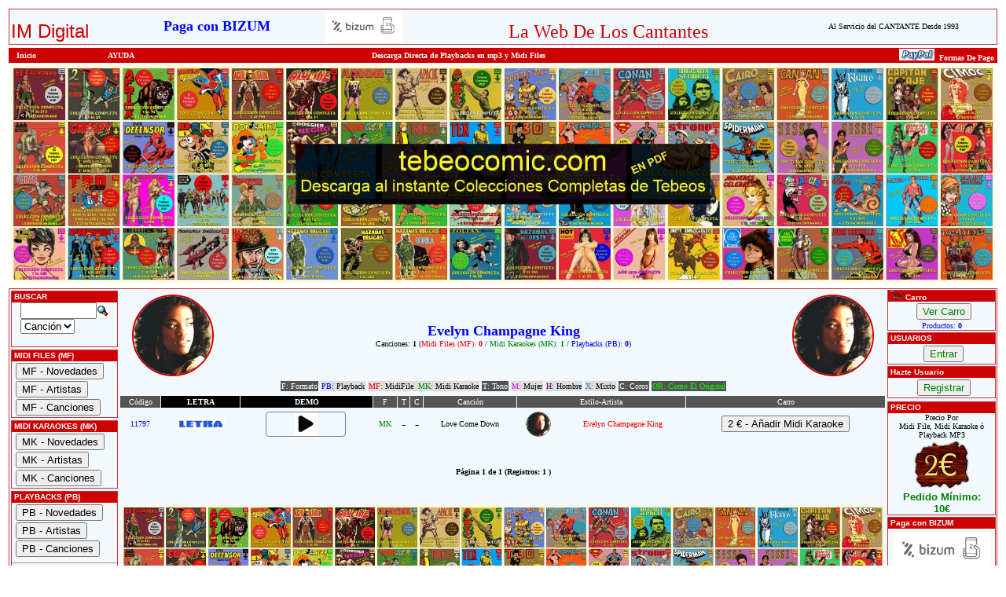

--- FILE ---
content_type: text/html
request_url: https://im-digital.biz/artistas_canciones.asp?Artista=1876&Formato=ALL
body_size: 9152
content:

<!DOCTYPE HTML PUBLIC "-//W3C//DTD HTML 4.01 Transitional//EN">
<HTML XMLNS="https://www.w3.org/1999/xhtml/" LANG="es">
<HEAD>
<link rel=�canonical� href="https://im-digital.biz//artistas_canciones.asp?Artista=1876&Formato=ALL" />
<link rel="shortcut icon" href="Graf_S/Im.ico">
<meta name="verify-v1" content="kiUJ479uAf4jrfWAgjwu3iu+PYGJlrQ86EpgTTiP0dE=" /> 
<meta name="verify-v1" content="5d8zB3FwPbL8+gHL3+E8zuEcx59wBlWVkCdYKBOOb1k=" /> 


<TITLE>IM DIGITAL - La Web de los CANTANTES - Venta Midi Files Playbacks MP3 Midi Karaokes Letras Canciones Gratis</TITLE>

<META NAME="title" CONTENT="IM DIGITAL">
<META NAME="DC.Title" CONTENT="IM DIGITAL">
<META HTTP-EQUIV="title" CONTENT="IM DIGITAL">
<META NAME="description" CONTENT="Evelyn Champagne King - Love Come Down (MK), Letras / Lyrics, Playbacks, Midi Files y Midi Karaokes de Evelyn Champagne King">
<META HTTP-EQUIV="description" CONTENT="Playbacks, Midi Files, Gratis, Download, mp3, Letras, Canciones, Cantantes">
<META HTTP-EQUIV="DC.Description" CONTENT="Playbacks, Midi Files, Midis, Gratis, Download, mp3, Letras, Canciones, Cantantes">
<META NAME="keywords" CONTENT="Playbacks, Midi, Files, Midis Gratis, Midis, Gratis, Download, Himno Nacional Espa�a, Sello Discografico, Independiente, Latino, Sevillana, Pasodoble, Rumba, Tango, Midis, Playback,  Mientras, Dure, MP3, Letra, Demo, Lyric, Karaoke, midifile, Pistas, Secuencias, Pop, Rock, Salsa, Cumbia, ChaChaCha, Bolero, Cantantes, Profesionales, Aficionados, Musica, CD, Audio, Arreglos Musicales">
<META HTTP-EQUIV="keywords" CONTENT="Playbacks, Midi, Files, Midis Gratis, Midis, Gratis, Download, Himno Nacional Espa�a, Sello Discografico, Independiente, Latino, Sevillana, Pasodoble, Rumba, Tango, Midis, Playback,  Mientras, Dure, MP3, Letra, Demo, Lyric, Karaoke, midifile, Pistas, Secuencias, Pop, Rock, Salsa, Cumbia, ChaChaCha, Bolero, Cantantes, Profesionales, Aficionados, Musica, CD, Audio, Arreglos Musicales">
<LINK REV="made" HREF="mailto:info@im-digital.biz">
<META NAME="Revisit" CONTENT="30 days">
<META NAME="REVISIT-AFTER" CONTENT="30 days">
<META NAME="robots" CONTENT="all">
<META NAME="language" CONTENT="ES">
<META NAME="DC.Language" SCHEME="RFC1766" CONTENT="Spanish">
<META NAME="VW96.objecttype" CONTENT="Document">
<META HTTP-EQUIV="Content-Type" CONTENT="text/html; ISO-8859-1">
<META NAME="distribution" CONTENT="global">
<META NAME="resource-type" CONTENT="document">
<META HTTP-EQUIV="Pragma" CONTENT="cache">
<!--// Playbacks, Midi Files, Sello Discogr&aacute;fico Independiente //-->

<LINK HREF="inc_pages/stylesheet_IM.css" type=text/css rel=stylesheet>

<SCRIPT language="JavaScript" TYPE="text/javascript" SRC="inc_pages/javascript.js"></SCRIPT>
<SCRIPT language="JavaScript" TYPE="text/javascript" SRC="inc_pages/jquery.js"></SCRIPT>

<script>
//Google Analytics***************
   (function(i,s,o,g,r,a,m){i['GoogleAnalyticsObject']=r;i[r]=i[r]||function(){
  (i[r].q=i[r].q||[]).push(arguments)},i[r].l=1*new Date();a=s.createElement(o),
  m=s.getElementsByTagName(o)[0];a.async=1;a.src=g;m.parentNode.insertBefore(a,m)
  })(window,document,'script','//www.google-analytics.com/analytics.js','ga');

  ga('create', 'UA-69465032-1', 'auto');
  ga('send', 'pageview');

</script>
<!-- Begin Cookie Consent plugin by Silktide - https://silktide.com/cookieconsent -->
<script type="text/javascript">
    window.cookieconsent_options = {"message":"Este sitio web utiliza cookies para garantizar que obtengas la mejor experiencia de navegaci&oacute;n.","dismiss":"Acepto","learnMore":"M&aacute;s informaci&oacute;n","link":"privacidad.asp","theme":"dark-floating"};
</script>


<style type="text/css">
body {
    overflow: hidden;
}
/* preloader */
#preloader {
    position: fixed;
    top:0; left:0;
    right:0; bottom:0;
    background: rgba(0, 0, 0, 1);
    z-index: 100;
}
#loader {
    width: 100px;
    height: 100px;
    position: absolute;
    left:50%; top:50%;
    background: url(Graf_S/loader.gif) no-repeat center 0;
    margin:-50px 0 0 -50px;
}
img.imgArtista {
width: 100px;
height: 100px;
border: 2px solid #CC0000;
margin: 0;
padding: 0;
border-radius: 180px;
overflow: hidden;
}
img.imgArtistaMini {
width: 30px;
height: 30px;
border: 1px solid grey;
margin: 0;
padding: 0;
border-radius: 180px;
overflow: hidden;
}
</style>

</HEAD>
<body>

<div id="preloader">
    <div id="loader">&nbsp;</div>
</div>

<TABLE width="100%" align="center"><TR><TD>

        <TABLE class="formAreaIM" align="center" cellSpacing="0" cellPadding="2" width="100%" border="0">
            <TR> 
        <TD valign="bottom"><A HREF="https://im-digital.biz/"><font face="Verdana, Arial, Helvetica, sans-serif" color="#CC0000" size="5">IM Digital</font></A></TD>
        <TD Align="center" class="boxText"><a href="bizum.asp"><font color="#0000FF" size="4"><B>Paga con BIZUM</B></font></a></TD>
        <TD Align="center" class="boxText"><a href="bizum.asp"><img src="Graf_S/bizum.png" alt="Paga con BIZUM" width="100" height="40" border="0"></a></TD>
        <TD valign="bottom" Align="center" class="boxText" width="37%"><font color="#CC0000" size="5">La Web De Los Cantantes</font></TD>
        <TD CLASS="boxText" ALIGN="CENTER"><a href="https://im-digital.biz">Al Servicio del CANTANTE Desde 1993 </a></TD>
        
            </TR>
        </TABLE>
</TD></TR><TR><TD>
        <TABLE cellSpacing="0" cellPadding="1" WIDTH="100%" BORDER="0" ALIGN="CENTER">
           <TR CLASS="CeldaIM">
              <TD  class="boxText" width="10%">&nbsp;&nbsp;
              <A CLASS="Normal" HREF="https://im-digital.biz/"><B>Inicio</B></A></TD>
              <TD  class="boxText" width="10%"><a class="Normal" href="ayuda.asp">AYUDA</a></TD>
              <TD  ALIGN="CENTER" CLASS="boxText"> 
                <B>Descarga Directa de Playbacks en mp3 y Midi Files</B>     </TD>
               <TD ALIGN="right" CLASS="boxText">
               <a href="paypal.asp"><img  border="0" src="Graf_S/PayPal_2.gif" alt="Paga con Paypal" height="15" /></a>
            
        <A CLASS="Normal" HREF="IM_Formas_De_Pago.asp"><B>&nbsp;Formas De Pago&nbsp;</B></A></TD></TR>
        
        </TABLE>
 <div align="center">
<TABLE border=0 style="width:100%"><TR><TD align="center">
<a href="https://tebeocomic.com/" target="_blank"> <img style="width: 100% !important; height: auto !important;" src="Graf_S/Montaje-Web-Letrero-Tebeocomic2.jpg" title="TBOPDF - Tebeos En Formato PDF" alt="TBOPDF - Tebeos En Formato PDF"></a>
</TD></TR></TABLE>
</div>
</TD></TR><TR><TD>
	  
		<TABLE cellSpacing=0 cellPadding=0 width="100%" border=0 align="center" class=formAreaIM>
 
	    <TR><TD vAlign="top" WIDTH="130">
<TABLE cellSpacing="1" cellPadding="1" width="140" border="0" align=center >
<TR><TD>

	<TABLE class="formAreaIM" cellSpacing="0" cellPadding="0" width="100%" border="0">
    <TR CLASS="CeldaIM"><td width="100%" height="14">&nbsp;BUSCAR</td></TR>
                  <TR><TD align=center>
		
	<form name="form1" method="post" action="buscar.asp" onsubmit="return FrontPage_Form1_Validator(this)">
     <table cellspacing="0" cellpadding="0" align="center" border=0><tr>
	 <td align="center"><input type="text" name="buscando" size="10" maxlength="12"></td>
     <td align="center"><input type="image" border="0" name="imageField" src="Graf_S/button_quick_find.gif" alt="Buscar" width="16" height="17"></TD></tr><tr>
     <td colspan="2" align="left">                    
              <select name="Campo">             
              <option value="Cancion" selected>Canci&oacute;n</option>                
              <option value="Estilo">Artista</option>                  
              </select>                  
               </td></tr></table>                
               </form>      
	</TD></TR></TABLE>


</TD></TR>
<TR><TD>


	<TABLE class="formAreaIM" cellSpacing="0" cellPadding="0" width="100%" border="0">
    <TR CLASS="CeldaIM"><td width="100%" height="14">&nbsp;MIDI FILES (MF)</td></TR>
	<TR><TD class=boxText align=left>

<a href="novedades.asp?Formato=MF"><input style="cursor:pointer;margin:2px 0 0 5px;" type="button" value="MF - Novedades" title="MF - Novedades"></A><a href="artistas_listado.asp?PLetra=A&amp;Formato=MF"><input style="cursor:pointer;margin:2px 0 0 5px;" type="button" value="MF - Artistas" title="MF - Artistas"></A><a href="canciones_listado.asp?PLetra=0-9&amp;Formato=MF"><input style="cursor:pointer;margin:2px 0 2px 5px;" type="button" value="MF - Canciones" title="MF - Canciones"></A> 

		</TD></TR></TABLE>
	
</TD></TR>
 
 <TR><TD>


	<TABLE class="formAreaIM" cellSpacing="0" cellPadding="0" width="100%" border="0">
    <TR CLASS="CeldaIM"><td width="100%" height="14">&nbsp;MIDI KARAOKES (MK)</td></TR>
	<TR><TD class=boxText align=left>

<a href="novedades.asp?Formato=MK"><input style="cursor:pointer;margin:2px 0 0 5px;" type="button" value="MK - Novedades" title="MK - Novedades"></A><a href="artistas_listado.asp?PLetra=A&amp;Formato=MK"><input style="cursor:pointer;margin:2px 0 0 5px;" type="button" value="MK - Artistas" title="MK - Artistas"></A><a href="canciones_listado.asp?PLetra=A&amp;Formato=MK"><input style="cursor:pointer;margin:2px 0 2px 5px;" type="button" value="MK - Canciones" title="MK - Canciones"></a> 

		</TD></TR></TABLE>
	
</TD></TR>

<TR><TD>

	<TABLE class="formAreaIM" cellSpacing="0" cellPadding="0" width="100%" border="0">
    <TR CLASS="CeldaIM"><td width="100%" height="14">&nbsp;PLAYBACKS (PB)</td></TR>
	<TR><TD class=boxText align=left>

<a href="novedades.asp?Formato=PB"><input style="cursor:pointer;margin:2px 0 0 5px;" type="button" value="PB - Novedades" title="PB - Novedades"></A><a href="artistas_listado.asp?PLetra=A&amp;Formato=PB"><input style="cursor:pointer;margin:2px 0 0 5px;" type="button" value="PB - Artistas" title="PB - Artistas"></A><a href="canciones_listado.asp?PLetra=0-9&amp;Formato=PB"><input style="cursor:pointer;margin:2px 0 2px 5px;" type="button" value="PB - Canciones" title="PB - Canciones"></a><hr><a href="canciones_con_coros.asp?PLetra=A&amp;Formato=PB"><input style="cursor:pointer;margin:2px 0 0 5px;" type="button" value="PB - Con Coros" title="PB - Con Coros"></a><a href="canciones_por_tono.asp?Tono=Muj&amp;PLetra=A&amp;Formato=PB"><input style="cursor:pointer;margin:2px 0 0 5px;" type="button" value="PB - Tono Mujer" title="PB - Tono Mujer"></a><a href="canciones_por_tono.asp?Tono=Hom&amp;PLetra=A&amp;Formato=PB"><input style="cursor:pointer;margin:2px 0 0 5px;" type="button" value="PB - Tono Hombre" title="PB - Tono Hombre"></a><a href="canciones_por_tono.asp?Tono=Mix&amp;Formato=PB"><input style="cursor:pointer;margin:2px 0 2px 5px;" type="button" value="PB - Tono Mixto" title="PB - Tono Mixto"></a> 
		</TD></TR></TABLE>
	
</TD></TR>

<TR><TD>	

	<TABLE class="formAreaIM" cellSpacing="0" cellPadding="0" width="100%" border="0">
    <TR CLASS="CeldaIM"><td width="100%" height="14">&nbsp;Categor&iacute;as</td></TR>
	<TR><TD class="boxText" align="left">

<a href="estilos_listado.asp?Cat=SFC&amp;Formato=ALL">&nbsp;Estilos de Baile</A><BR><a href="categorias.asp?Cat=SFC&amp;Formato=ALL">&nbsp;Solistas Fem. Castellano</A><BR><a href="categorias.asp?Cat=SMC&amp;Formato=ALL">&nbsp;Solistas Masc. Castellano</A><BR><a href="categorias.asp?Cat=SFI&amp;Formato=ALL">&nbsp;Solistas Fem. Internac.</A><BR><a href="categorias.asp?Cat=SMI&amp;Formato=ALL">&nbsp;Solistas Masc. Internac.</A><BR><a href="categorias.asp?Cat=GRC&amp;Formato=ALL">&nbsp;Grupos Castellano</font></a><BR><a href="categorias.asp?Cat=GRI&amp;Formato=ALL">&nbsp;Grupos Internacional</font></a><BR><a href="categorias.asp?Cat=VAR&amp;Formato=ALL">&nbsp;Varios</font></a><BR><a href="categorias.asp?Cat=CLA&amp;Formato=ALL">&nbsp;M&uacute;sica Cl&aacute;sica</font></a><BR> 
		</TD></TR></TABLE>
	
				
</TD></TR>

<TR><TD>		
			

	<TABLE class="formAreaIM" cellSpacing="0" cellPadding="0" width="100%" border="0">
    <TR CLASS="CeldaIM"><td width="100%" height="14">&nbsp;AYUDAS + INFO</td></TR>
	<TR><TD class=boxText2 align=left>
		<A href="ayuda_pc.asp">&nbsp;General</A><BR>
		<A href="ayuda_tusitio.asp">&nbsp;Tu Sitio</A><BR>
		<A href="IM_Informa.asp">&nbsp;IM Informa</A><BR>
		<A href="paypal.asp">&nbsp;Pago con Paypal</A><BR>
		<A href="IM_Formas_De_Pago.asp">&nbsp;Formas de Pago</A><BR />
                <A href="privacidad.asp">&nbsp;Pol�tica De Privacidad</A><BR />
        <A href="privacidad.asp">&nbsp;Pol�tica De Cookies</A><BR />
        <A href="contacto.asp">&nbsp;Contacto</A>
		</TD></TR></TABLE>

</TD></TR>
   
   <TR><TD>		
			

	<TABLE class="formAreaIM" cellSpacing="0" cellPadding="0" width="100%" border="0">
    <TR CLASS="CeldaIM"><td width="100%" height="14">&nbspContacto</td></TR>
	<TR><TD class=boxText2 align=center>
<BR />
    Email:<BR />
		<img src="Graf_S/info.png" alt="Env&iacute;anos Un Email" width="120" />
        <bR />
       Te atender� Juan Carlos.<BR />
       Lo antes posible<BR /><BR />
		</TD></TR></TABLE>

</TD></TR>


<TR><TD>		
			

	<TABLE class="formAreaIM" cellSpacing="0" cellPadding="0" width="100%" border="0">
    <TR CLASS="CeldaIM"><td width="100%" height="14">&nbsp;1993/2024 - 31 A�os</td></TR>
	<TR><TD class=boxText2 align=center>
		<BR />
		        1993 - 2024<BR />31 A�os sirviendo Playbacks y Midi Files<BR /><BR />
		</TD></TR></TABLE>

</TD></TR>
<TR><TD>		
			

	<TABLE class="formAreaIM" cellSpacing="0" cellPadding="0" width="100%" border="0">
    <TR CLASS="CeldaIM"><td width="100%" height="14">&nbsp;200.000 Usuarios</td></TR>
	<TR><TD class=boxText2 align=center>
		<BR />
		
        + de 200.000 Usuarios en estos 31 A�os.<BR />Muchas Gracias.<BR /><BR />
		</TD></TR></TABLE>

</TD></TR>
<TR><TD>			
							
	<TABLE class="formAreaIM" cellSpacing="0" cellPadding="1" width="100%" border="0">
    <TR CLASS="CeldaIM">
      <td width="100%" height="14">www.a45rpm.com </td>
    </TR>
	<TR>
	  <TD ALIGN="JUSTIFY" class="boxText2"><div align="center"><a href="https://a45rpm.com" target="_blank">Base de Datos<br /> de los SG's y EP's
	    <br />editados en Espa&ntilde;a<BR /><br />
	  <img src="Graf_S/Discos.jpg" alt="Historia a 45 rpm" width="70" height="70" border="0" /><br />
	    <br />
	    Disfruta recordando<br />
	    aquellas joyas<br />
	    de 2 y 4 canciones</a></div></TD>
	</TR></TABLE>
			

			

</TD></TR>	



</TABLE>

	<TD vAlign=top width="100%">	      
	  

<table border="0"  width="100%" align="center" cellpadding="0" cellspacing="0" ><TR>

</TR></table>
<table  width="100%" align="center" border="0" cellpadding="2" cellspacing="1"><tr><TR><td colspan="12" align="center"></P><TABLE width="98%" HEIGHT= "50" BORDER="0"><TR><TD CLASS="boxText2" width="20%" align="left"><A HREF="artistas_canciones.asp?Formato=ALL&amp;Artista=1876&amp;Nombre="><IMG class="imgArtista" title="Ver Playbacks, Midi Files y Midi Karaokes de Evelyn Champagne King" alt="Ver Playbacks, Midi Files y Midi Karaokes de Evelyn Champagne King" src="https://im-digital.es/Graf/1876.jpg" border="0" height="100"></A></TD><TD width="60%" ALIGN="CENTER"><FONT face="Verdana" color= "blue" size="4"><B>Evelyn Champagne King</B></FONT><BR><FONT face="Verdana" size="1" color= "black">Canciones: <B>1</B> (<FONT color= "red">Midi Files (MF): <B>0</B><FONT color= "black"> /<FONT color= "green"> Midi Karaokes (MK): <B>1</B><FONT color= "black"> / <FONT color= "blue">Playbacks (PB): <B>0</B><FONT color= "black">)</FONT><BR></TD> <TD CLASS="boxText2" width="20%" align="right"><A HREF="artistas_canciones.asp?Formato=ALL&amp;Artista=1876&amp;Nombre="><IMG class="imgArtista" title="Ver Playbacks, Midi Files y Midi Karaokes de Evelyn Champagne King" alt="Ver Playbacks, Midi Files y Midi Karaokes de Evelyn Champagne King" src="https://im-digital.es/Graf/1876.jpg" border="0" height="100"></A></TD></TR></TABLE></DIV></div>
</font></strong>
		<TABLE BORDER="0" ALIGN="CENTER" CELLPADDING="1" CELLSPACING="3">
  <TR> 
	<TD BGCOLOR="#555555"><FONT COLOR="#FFFFFF" SIZE="1" FACE="Verdana">F: Formato</FONT></TD>
	
	<TD BGCOLOR="#dddddd"><FONT COLOR="blue" SIZE="1" FACE="Verdana">PB: <FONT COLOR="#000000">Playback</FONT></TD>
	
	<TD BGCOLOR="#dddddd"><FONT COLOR="red" SIZE="1" FACE="Verdana">MF: <FONT COLOR="#000000">MidiFile</FONT>&nbsp;&nbsp;<FONT COLOR="green" SIZE="1" FACE="Verdana">MK: <FONT COLOR="#000000">Midi Karaoke</FONT></TD>
	
	<TD BGCOLOR="#555555"><FONT COLOR="#FFFFFF" SIZE="1" FACE="Verdana">T: Tono</FONT></TD>
	<TD BGCOLOR="#dddddd"><FONT COLOR="#FF00FF" SIZE="1" FACE="Verdana">M: <FONT COLOR="#000000">Mujer</FONT></TD>
	<TD BGCOLOR="#dddddd"><FONT COLOR="#660066" SIZE="1" FACE="Verdana">H: <FONT COLOR="#000000">Hombre</FONT></TD>
	<TD BGCOLOR="#dddddd"><FONT COLOR="#336699" SIZE="1" FACE="Verdana">X: <FONT COLOR="#000000">Mixto</FONT></TD>
	<TD BGCOLOR="#555555"><FONT COLOR="#FFFFFF" SIZE="1" FACE="Verdana">C: Coros</FONT></TD>
	<TD BGCOLOR="#555555"><FONT COLOR="#00FF00" SIZE="1" FACE="Verdana">OR: Como El Original</FONT></TD>
	
  </TR>
</TABLE>
	<tr bgcolor="#555555"><td><div align="center" class="boxText2"> <font color="#FFFFFF" face="Verdana">C�digo</font></div></td><td bgcolor="#000000"><div align="center"> <font color="#FFFFFF" size="1" face="Verdana"><strong>LETRA</strong></font></div></td><td colspan="2" bgcolor="#000000"><div align="center"> <font color="#FFFFFF" size="1" face="Verdana"><strong>DEMO</strong></font></div></td><td><div align="center"> <font color="#FFFFFF" size="1" face="Verdana">F</font></div></td><td><div align="center"> <font color="#FFFFFF" size="1" face="Verdana">T</font></div></td><td><div align="center"> <font color="#FFFFFF" size="1" face="Verdana">C</font></div></td><td><div align="center"> <font color="#FFFFFF" size="1" face="Verdana">Canci�n</font></div></td><td colspan="2"><div align="center"> <font color="#FFFFFF" size="1" face="Verdana">Estilo-Artista</font></div></td><td bgcolor=><div align="center"> <font color="#FFFFFF" size="1" face="Verdana">Carro</font></div></td><TR class="formAreaInt"><TD align= "center" class="boxText"><FONT color="blue"> 11797</FONT></TD><TD align= "center"><A HREF ="letras.asp?Id=13805&amp;IdNew=13780" ><IMG alt="Letra - Love Come Down - Evelyn Champagne King" src="Graf_S/letra.jpg" border=0  height=15 Title="Ver LETRA - Love Come Down - Evelyn Champagne King"></A></TD>  
<TD align="center" colspan="2" >
	
	<div class="audioplay-object" style="border: 1px solid grey;border-radius:4px;width:100px;height:30px;margin:2px 4px 2px 2px;">
	<div class="audioplay-button" ></div>
	<audio class="audioplay-player">  
	<source src="https://im-digital.es/dem/14000/13780.mp3" preload="none" type="audio/mpeg"></source></audio>
	</div>

	 </TD>
	<TD align= "center" class="boxText"><A TITLE="Ver los Midi Karaokes de Evelyn Champagne King" HREF="artistas_canciones.asp?Formato=MK&amp;Artista=1876&amp;Nombre=Evelyn_Champagne_King"><FONT  COLOR=green> MK</FONT></A></TD><TD align= "center"> - </TD><TD align= "center"> - </TD><TD align= "center" class="boxText">Love Come Down</TD><TD align= "center" class="boxText"><A HREF="artistas_canciones.asp?Artista=1876&amp;Formato=ALL&amp;Nombre=Evelyn_Champagne_King" title="Ver Playbacks, Midi Files Y Midi Karaokes de Evelyn Champagne King"><IMG class="imgArtistaMini" alt="Evelyn_Champagne_King" src="https://im-digital.es/Graf/1876.jpg" border="0"></TD><TD align= "center" class="boxText"><A HREF="artistas_canciones.asp?Artista=1876&amp;Formato=ALL&amp;Nombre=Evelyn_Champagne_King" title="Ver Playbacks, Midi Files Y Midi Karaokes de Evelyn Champagne King"><FONT color="red">Evelyn Champagne King</A></TD><TD align= "center"><A HREF="artistas_canciones.asp?Codigo=13805&amp;AddCart=Si&amp;Road=2&Artista=1876"><input style="cursor:pointer;" type="button" value="2 &euro; - A�adir Midi Karaoke" title="A�adir al CARRO: Midi Karaoke - Evelyn Champagne King - Love Come Down"></A></TD></TABLE><BR><P align= "center" ><FONT face="Verdana" size="1" color="black"><b>P�gina 1 de 1 (Registros: 1 )</b></FONT><BR><BR><div align="center">
<TABLE border=0 style="width:100%"><TR><TD align="center">
<a href="https://tebeocomic.com/" target="_blank"> <img style="width: 100% !important; height: auto !important;" src="Graf_S/Montaje-Web-Letrero-Tebeocomic2.jpg" title="TBOPDF - Tebeos En Formato PDF" alt="TBOPDF - Tebeos En Formato PDF"></a>
</TD></TR></TABLE>
</div>

</P>
<br />

 <div class="PublicidadGoogle" align="center">
	 <table width="100%" border="0" align="center" bgcolor="#dddddd">
     <tr>

<script async src="https://pagead2.googlesyndication.com/pagead/js/adsbygoogle.js?client=ca-pub-1404219209858455"
     crossorigin="anonymous"></script>
<!-- IM Digital Horizontal -->
<ins class="adsbygoogle"
     style="display:block"
     data-ad-client="ca-pub-1404219209858455"
     data-ad-slot="5990429758"
     data-ad-format="auto"
     data-full-width-responsive="true"></ins>
<script>
     (adsbygoogle = window.adsbygoogle || []).push({});
</script>
</tr>
 </table>
  </div>
 
 
	  
    

 
  <div align="center">
	 <table width="100%" border="0" align="center">
     <tr>

<td align="center"><a href="https://im-digital.biz/artistas_canciones.asp?Artista=2393&Formato=ALL" ><img title="IM Digital" alt="IM Digital" src="https://im-digital.es/Graf/2393.jpg"  style="border-radius: 90px; border: solid 1px #D51CB8; " /></a></td>

<td align="center"><a href="https://im-digital.biz/artistas_canciones.asp?Artista=2177&Formato=ALL" ><img title="IM Digital" alt="IM Digital" src="https://im-digital.es/Graf/2177.jpg"  style="border-radius: 90px; border: solid 1px #D51CB8; " /></a></td>

<td align="center"><a href="https://im-digital.biz/artistas_canciones.asp?Artista=1606&Formato=ALL" ><img title="IM Digital" alt="IM Digital" src="https://im-digital.es/Graf/1606.jpg"  style="border-radius: 90px; border: solid 1px #D51CB8; " /></a></td>

<td align="center"><a href="https://im-digital.biz/artistas_canciones.asp?Artista=36&Formato=ALL" ><img title="IM Digital" alt="IM Digital" src="https://im-digital.es/Graf/36.jpg"  style="border-radius: 90px; border: solid 1px #D51CB8; " /></a></td>

<td align="center"><a href="https://im-digital.biz/artistas_canciones.asp?Artista=2150&Formato=ALL" ><img title="IM Digital" alt="IM Digital" src="https://im-digital.es/Graf/2150.jpg"  style="border-radius: 90px; border: solid 1px #D51CB8; " /></a></td>

<td align="center"><a href="https://im-digital.biz/artistas_canciones.asp?Artista=1689&Formato=ALL" ><img title="IM Digital" alt="IM Digital" src="https://im-digital.es/Graf/1689.jpg"  style="border-radius: 90px; border: solid 1px #D51CB8; " /></a></td>

</tr>
 </table>
  </div>
 
 
	  <div class="PublicidadGoogle" align="center">
	 <table width="100%" border="0" align="center" bgcolor="#dddddd">
     <tr>

<script async src="https://pagead2.googlesyndication.com/pagead/js/adsbygoogle.js?client=ca-pub-1404219209858455"
     crossorigin="anonymous"></script>
<!-- IM Digital Horizontal -->
<ins class="adsbygoogle"
     style="display:block"
     data-ad-client="ca-pub-1404219209858455"
     data-ad-slot="5990429758"
     data-ad-format="auto"
     data-full-width-responsive="true"></ins>
<script>
     (adsbygoogle = window.adsbygoogle || []).push({});
</script>
</tr>
 </table>
  </div>
 
 
	  
    

 
  <div align="center">
	 <table width="100%" border="0" align="center">
     <tr>

<td align="center"><a href="https://im-digital.biz/artistas_canciones.asp?Artista=2382&Formato=ALL" ><img title="IM Digital" alt="IM Digital" src="https://im-digital.es/Graf/2382.jpg"  style="border-radius: 90px; border: solid 1px #D51CB8; " /></a></td>

<td align="center"><a href="https://im-digital.biz/artistas_canciones.asp?Artista=302&Formato=ALL" ><img title="IM Digital" alt="IM Digital" src="https://im-digital.es/Graf/302.jpg"  style="border-radius: 90px; border: solid 1px #D51CB8; " /></a></td>

<td align="center"><a href="https://im-digital.biz/artistas_canciones.asp?Artista=2039&Formato=ALL" ><img title="IM Digital" alt="IM Digital" src="https://im-digital.es/Graf/2039.jpg"  style="border-radius: 90px; border: solid 1px #D51CB8; " /></a></td>

<td align="center"><a href="https://im-digital.biz/artistas_canciones.asp?Artista=2022&Formato=ALL" ><img title="IM Digital" alt="IM Digital" src="https://im-digital.es/Graf/2022.jpg"  style="border-radius: 90px; border: solid 1px #D51CB8; " /></a></td>

<td align="center"><a href="https://im-digital.biz/artistas_canciones.asp?Artista=1384&Formato=ALL" ><img title="IM Digital" alt="IM Digital" src="https://im-digital.es/Graf/1384.jpg"  style="border-radius: 90px; border: solid 1px #D51CB8; " /></a></td>

<td align="center"><a href="https://im-digital.biz/artistas_canciones.asp?Artista=701&Formato=ALL" ><img title="IM Digital" alt="IM Digital" src="https://im-digital.es/Graf/701.jpg"  style="border-radius: 90px; border: solid 1px #D51CB8; " /></a></td>

</tr>
 </table>
  </div>
 
 
	  
<BR />

 </TD>

<TD vAlign="top" width="140">
      <TABLE cellSpacing="0" cellPadding="1" width="140" border="0" align=center>
        <TR><TD>


	<TABLE class="formAreaIM" cellSpacing="0" cellPadding="0" width="100%" border="0">
    <TR CLASS="CeldaIM"><td width="100%" height="14">&nbsp;<IMG SRC="Graf_S/Carro2.gif" ALT="Carro" WIDTH="16" HEIGHT="12" BORDER="0"> Carro </td></TR><TR><TD class="boxText" align="center">
			
<a href="carro_pc.asp"><input style="cursor:pointer;margin:2px 0 2px 5px; color:green;" type="button" value="Ver Carro" title="Ver Carro"></A><FONT color="blue"><BR>Productos:<B> 0</B></FONT><BR>	
			</TD></TR></TABLE>
		
			
</TD></TR>			
<TR><TD>			
			
	<TABLE class="formAreaIM" cellSpacing="0" cellPadding="0" width="100%" border="0">
    <TR CLASS="CeldaIM"><td width="100%" height="14">&nbsp;USUARIOS</td></TR>
	<TR><TD class=boxText2 align=center>
			
<A HREF="Identificar.asp"><input style="cursor:pointer;margin:2px 0 2px 5px; color:green;" type="button" value="Entrar" title="Entrar"></A>	
			</TD></TR></TABLE>
			
			
</TD></TR>			
<TR><TD>			
			
		
	<TABLE class="formAreaIM" cellSpacing="0" cellPadding="0" width="100%" border="0">
    <TR CLASS="CeldaIM"><td width="100%" height="14">&nbsp;Hazte Usuario</td></TR>
	<TR><TD class=boxText2 align=center>
						<A HREF="Identificar.asp"><input style="cursor:pointer;margin:2px 0 2px 5px; color:green;" type="button" value="Registrar" title="Registrar"></A>
	</TD></TR></TABLE>
				 
				 
				 	 
</TD></TR>				 
<TR><TD>				 
			 
			
 
</TD></TR>	

	 <TR><TD>					 

			

	<TABLE class="formAreaIM" cellSpacing="0" cellPadding="0" width="100%" border="0">
    <TR CLASS="CeldaIM"><td width="100%" height="14">&nbsp;PRECIO</td></TR>
	<TR><TD class=boxText2 align=center>
		        Precio Por <BR>Midi File, Midi Karaoke � Playback MP3<BR />
                	<img src="Graf_S/2e.png" alt="2 Euros Cada Tema" width="75"/><BR /><font color="green" face="Verdana, Geneva, sans-serif" size="-1"><B>Pedido M�nimo:<BR> 10�</B></font>
   
	
 		</TD></TR></TABLE>

</TD></TR>


	 <TR><TD>					 

			

	<TABLE class="formAreaIM" cellSpacing="0" cellPadding="0" width="100%" border="0">
    <TR CLASS="CeldaIM"><td width="100%" height="14">&nbsp;Paga con BIZUM</td></TR>
<TR><TD class=boxText2 align=center>
<div align="center">
<a href="bizum.asp">
<img src="Graf_S/bizum.png" alt="Paga con Bizum" width="125"/>
Paga con BIZUM<BR>Todo Mucho M�s F�cil.

</a>
</div>
   
	
 		</TD></TR>

</TABLE>

</TD></TR>

	 <TR><TD>					 

			

	<TABLE class="formAreaIM" cellSpacing="0" cellPadding="0" width="100%" border="0">
    <TR CLASS="CeldaIM"><td width="100%" height="14">&nbsp;TEBEOS</td></TR>
<TR><TD class=boxText2 align=center><br>
<a href="https://tebeocomic.com/" target="_blank">
<img src="Graf_S/Tebeo-37-DL.png" width="125"/>
Colecciones Completas de Tebeos<br>Descarga Inmediata

</a>
</div>
   
	
 		</TD></TR>

</TABLE>

</TD></TR>
	

	
	 <TR><TD>				
			

	<TABLE class="formAreaIM" cellSpacing="0" cellPadding="0" width="100%" border="0">
    <TR CLASS="CeldaIM"><td width="100%" height="14">&nbsp;�Eres Cantante?</td></TR>
	<TR><TD class=boxText2 align=center>
         <div align="center"><span>Si solo necesitas 1 canci�n...</span><p style="color: red;margin-bottom: 0px;" >soycantante.es</p>
	 <table width="100%" border="0" align="center">
     

<tr><td align="center"><a href="https://soycantante.es" target="_blank"><img title="soycantante.es" alt="soycantante.es" src="https://im-digital.es/Graf/2060.jpg"  style="border-radius: 5px; border: solid 1px #D51CB8; " /></a></td></tr>

<tr><td align="center"><a href="https://soycantante.es" target="_blank"><img title="soycantante.es" alt="soycantante.es" src="https://im-digital.es/Graf/580.jpg"  style="border-radius: 5px; border: solid 1px #D51CB8; " /></a></td></tr>

<tr><td align="center"><a href="https://soycantante.es" target="_blank"><img title="soycantante.es" alt="soycantante.es" src="https://im-digital.es/Graf/1207.jpg"  style="border-radius: 5px; border: solid 1px #D51CB8; " /></a></td></tr>

<tr><td align="center"><a href="https://soycantante.es" target="_blank"><img title="soycantante.es" alt="soycantante.es" src="https://im-digital.es/Graf/1921.jpg"  style="border-radius: 5px; border: solid 1px #D51CB8; " /></a></td></tr>


 </table>
  </div>
	  </TD></TR></TABLE>

</TD></TR>	

	 <TR><TD>	
				
			

	<TABLE class="formAreaIM" cellSpacing="0" cellPadding="0" width="100%" border="0">
    <TR CLASS="CeldaIM"><td width="100%" height="14">&nbspMidi Karaoke</td></TR>
	<TR><TD class=boxText2 align=center><BR>
    		�Qu&eacute; es un MIDI KARAOKE?<br><b>Un MIDI KARAOKE<BR>es lo mismo que un<BR>MIDI FILE.</b><br>La &uacute;nica diferencia es que lleva la Letra incorporada.<BR>Nada m�s.<br><BR>
		
	  </TD></TR></TABLE>

</TD></TR>	

	 <TR><TD>				
	
			

	<TABLE class="formAreaIM" cellSpacing="0" cellPadding="0" width="100%" border="0">
    <TR CLASS="CeldaIM"><td width="100%" height="14">&nbspOrquestas</td></TR>
	<TR><TD class=boxText2 align=center>
    <BR />
		<A HREF="orquestas.asp"><img class="imgArtista" src="https://im-digital.es/Graf/1584.jpg" alt="Orquestas" width="120" />
        <bR />
    
       <BR />
        P�gina de Orquestas</A>
        <BR /><BR />
		</TD></TR></TABLE>

</TD></TR>
			
	 <TR><TD>		

	 <TR><TD>				
	
			

	<TABLE class="formAreaIM" cellSpacing="0" cellPadding="0" width="100%" border="0">
    <TR CLASS="CeldaIM"><td width="100%" height="14">&nbspPan Flute</td></TR>
	<TR><TD class=boxText2 align=center>
    <BR />
		<A HREF="Pan_Flute.asp"><img class="imgArtista" src="https://im-digital.es/Graf/1283.jpg" alt="Orquestas" width="120" />
        <bR />
    
       <BR />
        P�gina de Pan Flute.<br>Los Mejores Grupos</A>
        <BR /><BR />
		</TD></TR></TABLE>

</TD></TR>
			
	 
    <TR><TD>		
			
	
			

	<TABLE class="formAreaIM" cellSpacing="0" cellPadding="0" width="100%" border="0">
    <TR CLASS="CeldaIM"><td width="100%" height="14">&nbspYoutube</td></TR>
	<TR><TD class=boxText2 align=center>
    <BR />
		<A HREF="http://www.youtube.com/subscription_center?add_user=LaWebDeLosCantantes" target="_blank"><img src="Graf_S/Youtube.png" alt="playbacks.club" width="120" />
        <bR />
    
       <BR />
        Suscr�bete a Nuestro Canal de Youtube.</A>
        <BR /><BR />
		</TD></TR></TABLE>

</TD></TR>

 	 
  
 







			
	</TD></TR></TABLE>			
										
</TD>	
		

  <TR CLASS="CeldaIM">

      <TD colspan="3" align="center">&nbsp;&nbsp;Copyright &copy; 1993 - 2024 IM DIGITAL. 

	  
	  
</TD>
      
    </TR>
	<TR CLASS="CeldaIM">
    <TD colspan="3" align="center">IM DIGITAL - Venta de Midi Files y Playbacks desde 1993 - IM DIGITAL</TD>
    </TR>
	
</TABLE>
</TD></TR></TABLE>
<script type="text/javascript">
$(document).ready(function() {
	setTimeout(function() {
	$('#preloader').fadeOut(100);
	$('body').css({'overflow':'visible'});
	},100);

})
</script>
<script language="JavaScript" TYPE="text/javascript" src="inc_pages/audioplay-2.0.0.min.js"></script>
	</BODY></HTML>

--- FILE ---
content_type: text/html; charset=utf-8
request_url: https://www.google.com/recaptcha/api2/aframe
body_size: 269
content:
<!DOCTYPE HTML><html><head><meta http-equiv="content-type" content="text/html; charset=UTF-8"></head><body><script nonce="2ZxLCP3BKRyWAbv8svk3ew">/** Anti-fraud and anti-abuse applications only. See google.com/recaptcha */ try{var clients={'sodar':'https://pagead2.googlesyndication.com/pagead/sodar?'};window.addEventListener("message",function(a){try{if(a.source===window.parent){var b=JSON.parse(a.data);var c=clients[b['id']];if(c){var d=document.createElement('img');d.src=c+b['params']+'&rc='+(localStorage.getItem("rc::a")?sessionStorage.getItem("rc::b"):"");window.document.body.appendChild(d);sessionStorage.setItem("rc::e",parseInt(sessionStorage.getItem("rc::e")||0)+1);localStorage.setItem("rc::h",'1769537436508');}}}catch(b){}});window.parent.postMessage("_grecaptcha_ready", "*");}catch(b){}</script></body></html>